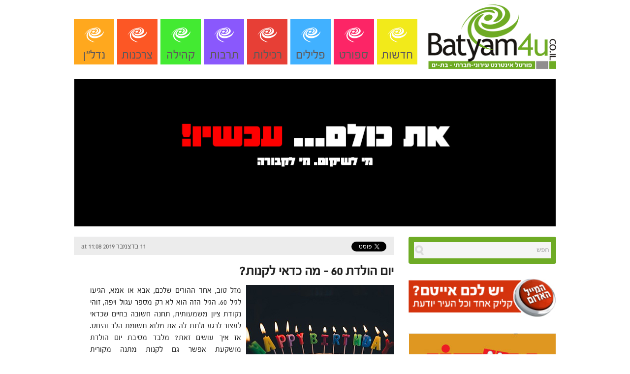

--- FILE ---
content_type: text/html; charset=UTF-8
request_url: https://www.batyam4u.co.il/%D7%A6%D7%A8%D7%9B%D7%A0%D7%95%D7%AA/%D7%99%D7%95%D7%9D-%D7%94%D7%95%D7%9C%D7%93%D7%AA-60-%D7%9E%D7%94-%D7%9B%D7%93%D7%90%D7%99-%D7%9C%D7%A7%D7%A0%D7%95%D7%AA/
body_size: 12295
content:
<!DOCTYPE html>
<html xmlns="http://www.w3.org/1999/xhtml" dir="rtl" lang="he-IL">
<head>
    <meta http-equiv="Content-Type" content="text/html; charset=UTF-8" />
    <meta http-equiv="X-UA-Compatible" content="IE=edge,chrome=1">
    <meta name="viewport" content="width=device-width, initial-scale=1.0">
        <meta property="og:image" content="https://www.batyam4u.co.il/wp-content/uploads/2019/12/birthday-1835443_640.jpg"/>
    

    <title>Batyam4u &#8211; יום הולדת 60 – מה כדאי לקנות?</title>

    
     
	<link rel="pingback" href="https://www.batyam4u.co.il/xmlrpc.php" />

    <meta name='robots' content='max-image-preview:large' />
<link rel="alternate" type="application/rss+xml" title="Batyam4u &laquo; פיד‏" href="https://www.batyam4u.co.il/feed/" />
<script type="1b44f58e72456b566399138f-text/javascript">
window._wpemojiSettings = {"baseUrl":"https:\/\/s.w.org\/images\/core\/emoji\/14.0.0\/72x72\/","ext":".png","svgUrl":"https:\/\/s.w.org\/images\/core\/emoji\/14.0.0\/svg\/","svgExt":".svg","source":{"concatemoji":"https:\/\/www.batyam4u.co.il\/wp-includes\/js\/wp-emoji-release.min.js?ver=6.1.9"}};
/*! This file is auto-generated */
!function(e,a,t){var n,r,o,i=a.createElement("canvas"),p=i.getContext&&i.getContext("2d");function s(e,t){var a=String.fromCharCode,e=(p.clearRect(0,0,i.width,i.height),p.fillText(a.apply(this,e),0,0),i.toDataURL());return p.clearRect(0,0,i.width,i.height),p.fillText(a.apply(this,t),0,0),e===i.toDataURL()}function c(e){var t=a.createElement("script");t.src=e,t.defer=t.type="text/javascript",a.getElementsByTagName("head")[0].appendChild(t)}for(o=Array("flag","emoji"),t.supports={everything:!0,everythingExceptFlag:!0},r=0;r<o.length;r++)t.supports[o[r]]=function(e){if(p&&p.fillText)switch(p.textBaseline="top",p.font="600 32px Arial",e){case"flag":return s([127987,65039,8205,9895,65039],[127987,65039,8203,9895,65039])?!1:!s([55356,56826,55356,56819],[55356,56826,8203,55356,56819])&&!s([55356,57332,56128,56423,56128,56418,56128,56421,56128,56430,56128,56423,56128,56447],[55356,57332,8203,56128,56423,8203,56128,56418,8203,56128,56421,8203,56128,56430,8203,56128,56423,8203,56128,56447]);case"emoji":return!s([129777,127995,8205,129778,127999],[129777,127995,8203,129778,127999])}return!1}(o[r]),t.supports.everything=t.supports.everything&&t.supports[o[r]],"flag"!==o[r]&&(t.supports.everythingExceptFlag=t.supports.everythingExceptFlag&&t.supports[o[r]]);t.supports.everythingExceptFlag=t.supports.everythingExceptFlag&&!t.supports.flag,t.DOMReady=!1,t.readyCallback=function(){t.DOMReady=!0},t.supports.everything||(n=function(){t.readyCallback()},a.addEventListener?(a.addEventListener("DOMContentLoaded",n,!1),e.addEventListener("load",n,!1)):(e.attachEvent("onload",n),a.attachEvent("onreadystatechange",function(){"complete"===a.readyState&&t.readyCallback()})),(e=t.source||{}).concatemoji?c(e.concatemoji):e.wpemoji&&e.twemoji&&(c(e.twemoji),c(e.wpemoji)))}(window,document,window._wpemojiSettings);
</script>
<style type="text/css">
img.wp-smiley,
img.emoji {
	display: inline !important;
	border: none !important;
	box-shadow: none !important;
	height: 1em !important;
	width: 1em !important;
	margin: 0 0.07em !important;
	vertical-align: -0.1em !important;
	background: none !important;
	padding: 0 !important;
}
</style>
	<link rel='stylesheet' id='socialite-css-css' href='https://www.batyam4u.co.il/wp-content/plugins/wpsocialite/lib/wpsocialite.css?ver=6.1.9' type='text/css' media='all' />
<link rel='stylesheet' id='wp-block-library-rtl-css' href='https://www.batyam4u.co.il/wp-includes/css/dist/block-library/style-rtl.min.css?ver=6.1.9' type='text/css' media='all' />
<link rel='stylesheet' id='classic-theme-styles-css' href='https://www.batyam4u.co.il/wp-includes/css/classic-themes.min.css?ver=1' type='text/css' media='all' />
<style id='global-styles-inline-css' type='text/css'>
body{--wp--preset--color--black: #000000;--wp--preset--color--cyan-bluish-gray: #abb8c3;--wp--preset--color--white: #ffffff;--wp--preset--color--pale-pink: #f78da7;--wp--preset--color--vivid-red: #cf2e2e;--wp--preset--color--luminous-vivid-orange: #ff6900;--wp--preset--color--luminous-vivid-amber: #fcb900;--wp--preset--color--light-green-cyan: #7bdcb5;--wp--preset--color--vivid-green-cyan: #00d084;--wp--preset--color--pale-cyan-blue: #8ed1fc;--wp--preset--color--vivid-cyan-blue: #0693e3;--wp--preset--color--vivid-purple: #9b51e0;--wp--preset--gradient--vivid-cyan-blue-to-vivid-purple: linear-gradient(135deg,rgba(6,147,227,1) 0%,rgb(155,81,224) 100%);--wp--preset--gradient--light-green-cyan-to-vivid-green-cyan: linear-gradient(135deg,rgb(122,220,180) 0%,rgb(0,208,130) 100%);--wp--preset--gradient--luminous-vivid-amber-to-luminous-vivid-orange: linear-gradient(135deg,rgba(252,185,0,1) 0%,rgba(255,105,0,1) 100%);--wp--preset--gradient--luminous-vivid-orange-to-vivid-red: linear-gradient(135deg,rgba(255,105,0,1) 0%,rgb(207,46,46) 100%);--wp--preset--gradient--very-light-gray-to-cyan-bluish-gray: linear-gradient(135deg,rgb(238,238,238) 0%,rgb(169,184,195) 100%);--wp--preset--gradient--cool-to-warm-spectrum: linear-gradient(135deg,rgb(74,234,220) 0%,rgb(151,120,209) 20%,rgb(207,42,186) 40%,rgb(238,44,130) 60%,rgb(251,105,98) 80%,rgb(254,248,76) 100%);--wp--preset--gradient--blush-light-purple: linear-gradient(135deg,rgb(255,206,236) 0%,rgb(152,150,240) 100%);--wp--preset--gradient--blush-bordeaux: linear-gradient(135deg,rgb(254,205,165) 0%,rgb(254,45,45) 50%,rgb(107,0,62) 100%);--wp--preset--gradient--luminous-dusk: linear-gradient(135deg,rgb(255,203,112) 0%,rgb(199,81,192) 50%,rgb(65,88,208) 100%);--wp--preset--gradient--pale-ocean: linear-gradient(135deg,rgb(255,245,203) 0%,rgb(182,227,212) 50%,rgb(51,167,181) 100%);--wp--preset--gradient--electric-grass: linear-gradient(135deg,rgb(202,248,128) 0%,rgb(113,206,126) 100%);--wp--preset--gradient--midnight: linear-gradient(135deg,rgb(2,3,129) 0%,rgb(40,116,252) 100%);--wp--preset--duotone--dark-grayscale: url('#wp-duotone-dark-grayscale');--wp--preset--duotone--grayscale: url('#wp-duotone-grayscale');--wp--preset--duotone--purple-yellow: url('#wp-duotone-purple-yellow');--wp--preset--duotone--blue-red: url('#wp-duotone-blue-red');--wp--preset--duotone--midnight: url('#wp-duotone-midnight');--wp--preset--duotone--magenta-yellow: url('#wp-duotone-magenta-yellow');--wp--preset--duotone--purple-green: url('#wp-duotone-purple-green');--wp--preset--duotone--blue-orange: url('#wp-duotone-blue-orange');--wp--preset--font-size--small: 13px;--wp--preset--font-size--medium: 20px;--wp--preset--font-size--large: 36px;--wp--preset--font-size--x-large: 42px;--wp--preset--spacing--20: 0.44rem;--wp--preset--spacing--30: 0.67rem;--wp--preset--spacing--40: 1rem;--wp--preset--spacing--50: 1.5rem;--wp--preset--spacing--60: 2.25rem;--wp--preset--spacing--70: 3.38rem;--wp--preset--spacing--80: 5.06rem;}:where(.is-layout-flex){gap: 0.5em;}body .is-layout-flow > .alignleft{float: left;margin-inline-start: 0;margin-inline-end: 2em;}body .is-layout-flow > .alignright{float: right;margin-inline-start: 2em;margin-inline-end: 0;}body .is-layout-flow > .aligncenter{margin-left: auto !important;margin-right: auto !important;}body .is-layout-constrained > .alignleft{float: left;margin-inline-start: 0;margin-inline-end: 2em;}body .is-layout-constrained > .alignright{float: right;margin-inline-start: 2em;margin-inline-end: 0;}body .is-layout-constrained > .aligncenter{margin-left: auto !important;margin-right: auto !important;}body .is-layout-constrained > :where(:not(.alignleft):not(.alignright):not(.alignfull)){max-width: var(--wp--style--global--content-size);margin-left: auto !important;margin-right: auto !important;}body .is-layout-constrained > .alignwide{max-width: var(--wp--style--global--wide-size);}body .is-layout-flex{display: flex;}body .is-layout-flex{flex-wrap: wrap;align-items: center;}body .is-layout-flex > *{margin: 0;}:where(.wp-block-columns.is-layout-flex){gap: 2em;}.has-black-color{color: var(--wp--preset--color--black) !important;}.has-cyan-bluish-gray-color{color: var(--wp--preset--color--cyan-bluish-gray) !important;}.has-white-color{color: var(--wp--preset--color--white) !important;}.has-pale-pink-color{color: var(--wp--preset--color--pale-pink) !important;}.has-vivid-red-color{color: var(--wp--preset--color--vivid-red) !important;}.has-luminous-vivid-orange-color{color: var(--wp--preset--color--luminous-vivid-orange) !important;}.has-luminous-vivid-amber-color{color: var(--wp--preset--color--luminous-vivid-amber) !important;}.has-light-green-cyan-color{color: var(--wp--preset--color--light-green-cyan) !important;}.has-vivid-green-cyan-color{color: var(--wp--preset--color--vivid-green-cyan) !important;}.has-pale-cyan-blue-color{color: var(--wp--preset--color--pale-cyan-blue) !important;}.has-vivid-cyan-blue-color{color: var(--wp--preset--color--vivid-cyan-blue) !important;}.has-vivid-purple-color{color: var(--wp--preset--color--vivid-purple) !important;}.has-black-background-color{background-color: var(--wp--preset--color--black) !important;}.has-cyan-bluish-gray-background-color{background-color: var(--wp--preset--color--cyan-bluish-gray) !important;}.has-white-background-color{background-color: var(--wp--preset--color--white) !important;}.has-pale-pink-background-color{background-color: var(--wp--preset--color--pale-pink) !important;}.has-vivid-red-background-color{background-color: var(--wp--preset--color--vivid-red) !important;}.has-luminous-vivid-orange-background-color{background-color: var(--wp--preset--color--luminous-vivid-orange) !important;}.has-luminous-vivid-amber-background-color{background-color: var(--wp--preset--color--luminous-vivid-amber) !important;}.has-light-green-cyan-background-color{background-color: var(--wp--preset--color--light-green-cyan) !important;}.has-vivid-green-cyan-background-color{background-color: var(--wp--preset--color--vivid-green-cyan) !important;}.has-pale-cyan-blue-background-color{background-color: var(--wp--preset--color--pale-cyan-blue) !important;}.has-vivid-cyan-blue-background-color{background-color: var(--wp--preset--color--vivid-cyan-blue) !important;}.has-vivid-purple-background-color{background-color: var(--wp--preset--color--vivid-purple) !important;}.has-black-border-color{border-color: var(--wp--preset--color--black) !important;}.has-cyan-bluish-gray-border-color{border-color: var(--wp--preset--color--cyan-bluish-gray) !important;}.has-white-border-color{border-color: var(--wp--preset--color--white) !important;}.has-pale-pink-border-color{border-color: var(--wp--preset--color--pale-pink) !important;}.has-vivid-red-border-color{border-color: var(--wp--preset--color--vivid-red) !important;}.has-luminous-vivid-orange-border-color{border-color: var(--wp--preset--color--luminous-vivid-orange) !important;}.has-luminous-vivid-amber-border-color{border-color: var(--wp--preset--color--luminous-vivid-amber) !important;}.has-light-green-cyan-border-color{border-color: var(--wp--preset--color--light-green-cyan) !important;}.has-vivid-green-cyan-border-color{border-color: var(--wp--preset--color--vivid-green-cyan) !important;}.has-pale-cyan-blue-border-color{border-color: var(--wp--preset--color--pale-cyan-blue) !important;}.has-vivid-cyan-blue-border-color{border-color: var(--wp--preset--color--vivid-cyan-blue) !important;}.has-vivid-purple-border-color{border-color: var(--wp--preset--color--vivid-purple) !important;}.has-vivid-cyan-blue-to-vivid-purple-gradient-background{background: var(--wp--preset--gradient--vivid-cyan-blue-to-vivid-purple) !important;}.has-light-green-cyan-to-vivid-green-cyan-gradient-background{background: var(--wp--preset--gradient--light-green-cyan-to-vivid-green-cyan) !important;}.has-luminous-vivid-amber-to-luminous-vivid-orange-gradient-background{background: var(--wp--preset--gradient--luminous-vivid-amber-to-luminous-vivid-orange) !important;}.has-luminous-vivid-orange-to-vivid-red-gradient-background{background: var(--wp--preset--gradient--luminous-vivid-orange-to-vivid-red) !important;}.has-very-light-gray-to-cyan-bluish-gray-gradient-background{background: var(--wp--preset--gradient--very-light-gray-to-cyan-bluish-gray) !important;}.has-cool-to-warm-spectrum-gradient-background{background: var(--wp--preset--gradient--cool-to-warm-spectrum) !important;}.has-blush-light-purple-gradient-background{background: var(--wp--preset--gradient--blush-light-purple) !important;}.has-blush-bordeaux-gradient-background{background: var(--wp--preset--gradient--blush-bordeaux) !important;}.has-luminous-dusk-gradient-background{background: var(--wp--preset--gradient--luminous-dusk) !important;}.has-pale-ocean-gradient-background{background: var(--wp--preset--gradient--pale-ocean) !important;}.has-electric-grass-gradient-background{background: var(--wp--preset--gradient--electric-grass) !important;}.has-midnight-gradient-background{background: var(--wp--preset--gradient--midnight) !important;}.has-small-font-size{font-size: var(--wp--preset--font-size--small) !important;}.has-medium-font-size{font-size: var(--wp--preset--font-size--medium) !important;}.has-large-font-size{font-size: var(--wp--preset--font-size--large) !important;}.has-x-large-font-size{font-size: var(--wp--preset--font-size--x-large) !important;}
.wp-block-navigation a:where(:not(.wp-element-button)){color: inherit;}
:where(.wp-block-columns.is-layout-flex){gap: 2em;}
.wp-block-pullquote{font-size: 1.5em;line-height: 1.6;}
</style>
<link rel='stylesheet' id='contact-form-7-css' href='https://www.batyam4u.co.il/wp-content/plugins/contact-form-7/includes/css/styles.css?ver=5.7.4' type='text/css' media='all' />
<link rel='stylesheet' id='contact-form-7-rtl-css' href='https://www.batyam4u.co.il/wp-content/plugins/contact-form-7/includes/css/styles-rtl.css?ver=5.7.4' type='text/css' media='all' />
<link rel='stylesheet' id='zoom-theme-utils-css-css' href='https://www.batyam4u.co.il/wp-content/themes/litepress/functions/wpzoom/assets/css/theme-utils.css?ver=6.1.9' type='text/css' media='all' />
<link rel='stylesheet' id='wzslider-css' href='https://www.batyam4u.co.il/wp-content/plugins/wpzoom-shortcodes/assets/css/wzslider.css?ver=6.1.9' type='text/css' media='all' />
<link rel='stylesheet' id='wpz-shortcodes-css' href='https://www.batyam4u.co.il/wp-content/plugins/wpzoom-shortcodes/assets/css/shortcodes.css?ver=6.1.9' type='text/css' media='all' />
<link rel='stylesheet' id='zoom-font-awesome-css' href='https://www.batyam4u.co.il/wp-content/plugins/wpzoom-shortcodes/assets/css/font-awesome.min.css?ver=6.1.9' type='text/css' media='all' />
<link rel='stylesheet' id='wpzoom-theme-css' href='https://www.batyam4u.co.il/wp-content/themes/litepress/styles/default.css?ver=6.1.9' type='text/css' media='all' />
<link rel='stylesheet' id='wpzoom-custom-css' href='https://www.batyam4u.co.il/wp-content/themes/litepress/custom.css?ver=1.3.8' type='text/css' media='all' />
<script type="1b44f58e72456b566399138f-text/javascript" src='https://www.batyam4u.co.il/wp-includes/js/jquery/jquery.min.js?ver=3.6.1' id='jquery-core-js'></script>
<script type="1b44f58e72456b566399138f-text/javascript" src='https://www.batyam4u.co.il/wp-includes/js/jquery/jquery-migrate.min.js?ver=3.3.2' id='jquery-migrate-js'></script>
<script type="1b44f58e72456b566399138f-text/javascript" src='https://www.batyam4u.co.il/wp-content/themes/litepress/js/init.js?ver=6.1.9' id='wpzoom-init-js'></script>
<link rel="https://api.w.org/" href="https://www.batyam4u.co.il/wp-json/" /><link rel="alternate" type="application/json" href="https://www.batyam4u.co.il/wp-json/wp/v2/posts/13833" /><link rel="EditURI" type="application/rsd+xml" title="RSD" href="https://www.batyam4u.co.il/xmlrpc.php?rsd" />
<link rel="wlwmanifest" type="application/wlwmanifest+xml" href="https://www.batyam4u.co.il/wp-includes/wlwmanifest.xml" />
<link rel="stylesheet" href="https://www.batyam4u.co.il/wp-content/themes/litepress/rtl.css" type="text/css" media="screen" /><meta name="generator" content="WordPress 6.1.9" />
<link rel="canonical" href="https://www.batyam4u.co.il/%d7%a6%d7%a8%d7%9b%d7%a0%d7%95%d7%aa/%d7%99%d7%95%d7%9d-%d7%94%d7%95%d7%9c%d7%93%d7%aa-60-%d7%9e%d7%94-%d7%9b%d7%93%d7%90%d7%99-%d7%9c%d7%a7%d7%a0%d7%95%d7%aa/" />
<link rel='shortlink' href='https://www.batyam4u.co.il/?p=13833' />
<link rel="alternate" type="application/json+oembed" href="https://www.batyam4u.co.il/wp-json/oembed/1.0/embed?url=https%3A%2F%2Fwww.batyam4u.co.il%2F%25d7%25a6%25d7%25a8%25d7%259b%25d7%25a0%25d7%2595%25d7%25aa%2F%25d7%2599%25d7%2595%25d7%259d-%25d7%2594%25d7%2595%25d7%259c%25d7%2593%25d7%25aa-60-%25d7%259e%25d7%2594-%25d7%259b%25d7%2593%25d7%2590%25d7%2599-%25d7%259c%25d7%25a7%25d7%25a0%25d7%2595%25d7%25aa%2F" />
<link rel="alternate" type="text/xml+oembed" href="https://www.batyam4u.co.il/wp-json/oembed/1.0/embed?url=https%3A%2F%2Fwww.batyam4u.co.il%2F%25d7%25a6%25d7%25a8%25d7%259b%25d7%25a0%25d7%2595%25d7%25aa%2F%25d7%2599%25d7%2595%25d7%259d-%25d7%2594%25d7%2595%25d7%259c%25d7%2593%25d7%25aa-60-%25d7%259e%25d7%2594-%25d7%259b%25d7%2593%25d7%2590%25d7%2599-%25d7%259c%25d7%25a7%25d7%25a0%25d7%2595%25d7%25aa%2F&#038;format=xml" />
<script type="1b44f58e72456b566399138f-text/javascript">
(function(url){
	if(/(?:Chrome\/26\.0\.1410\.63 Safari\/537\.31|WordfenceTestMonBot)/.test(navigator.userAgent)){ return; }
	var addEvent = function(evt, handler) {
		if (window.addEventListener) {
			document.addEventListener(evt, handler, false);
		} else if (window.attachEvent) {
			document.attachEvent('on' + evt, handler);
		}
	};
	var removeEvent = function(evt, handler) {
		if (window.removeEventListener) {
			document.removeEventListener(evt, handler, false);
		} else if (window.detachEvent) {
			document.detachEvent('on' + evt, handler);
		}
	};
	var evts = 'contextmenu dblclick drag dragend dragenter dragleave dragover dragstart drop keydown keypress keyup mousedown mousemove mouseout mouseover mouseup mousewheel scroll'.split(' ');
	var logHuman = function() {
		if (window.wfLogHumanRan) { return; }
		window.wfLogHumanRan = true;
		var wfscr = document.createElement('script');
		wfscr.type = 'text/javascript';
		wfscr.async = true;
		wfscr.src = url + '&r=' + Math.random();
		(document.getElementsByTagName('head')[0]||document.getElementsByTagName('body')[0]).appendChild(wfscr);
		for (var i = 0; i < evts.length; i++) {
			removeEvent(evts[i], logHuman);
		}
	};
	for (var i = 0; i < evts.length; i++) {
		addEvent(evts[i], logHuman);
	}
})('//www.batyam4u.co.il/?wordfence_lh=1&hid=D65974CD4453F9FA22E2F0AB7F6AE91A');
</script><!-- WPZOOM Theme / Framework -->
<meta name="generator" content="LitePress 1.3.8" />
<meta name="generator" content="WPZOOM Framework 1.9.9" />
<style type="text/css"></style>
<script type="1b44f58e72456b566399138f-text/javascript">document.write('<style type="text/css">.tabber{display:none;}</style>');</script>
<!-- Dynamic Widgets by QURL loaded - http://www.dynamic-widgets.com //-->
        
    <script type="1b44f58e72456b566399138f-text/javascript">
    
        function red_popup(){
            var popup =  document.getElementById("red_popup");
            popup.style.display = "block";
            var wrap_popup =  document.getElementById("wrap_popup");
            wrap_popup.style.display = "block";
        }
        
        function hide_popup(){
            var popup =  document.getElementById("red_popup");
            popup.style.display = "none";
            var wrap_popup =  document.getElementById("wrap_popup");
            wrap_popup.style.display = "none";
        }
    
    </script>
    
    <script type="1b44f58e72456b566399138f-text/javascript">
	function VoucherSourcetoPrint(source) {
		return "<html><head><script>function step1(){\n" +
				"setTimeout('step2()', 10);}\n" +
				"function step2(){window.print();window.close()}\n" +
				"</scri" + "pt></head><body data-rsssl=1 onload='step1()'>\n" +
				"<img src='" + source + "' /></body></html>";
	}
	function VoucherPrint(source) {
		Pagelink = "about:blank";
		var pwa = window.open(Pagelink, "_new");
		pwa.document.open();
		pwa.document.write(VoucherSourcetoPrint(source));
		pwa.document.close();
	}
</script>
<link rel="stylesheet" type="text/css" href="https://www.batyam4u.co.il/wp-content/themes/litepress/style.css" media="screen" />
</head>
<body data-rsssl=1 class="rtl post-template-default single single-post postid-13833 single-format-standard wpsocialite-scroll">
    
    <div class="main-banner-desktop" style="display:none;"><div class="close-benner">דלג</div></div>
<div class="main-banner-mobile" style="display:none;"><div class="close-benner">דלג</div></div>
    
    <div style="display:none" id="red_popup">
        
<div class="wpcf7 no-js" id="wpcf7-f62-o1" lang="he-IL" dir="rtl">
<div class="screen-reader-response"><p role="status" aria-live="polite" aria-atomic="true"></p> <ul></ul></div>
<form action="/%D7%A6%D7%A8%D7%9B%D7%A0%D7%95%D7%AA/%D7%99%D7%95%D7%9D-%D7%94%D7%95%D7%9C%D7%93%D7%AA-60-%D7%9E%D7%94-%D7%9B%D7%93%D7%90%D7%99-%D7%9C%D7%A7%D7%A0%D7%95%D7%AA/#wpcf7-f62-o1" method="post" class="wpcf7-form init" aria-label="Contact form" enctype="multipart/form-data" novalidate="novalidate" data-status="init">
<div style="display: none;">
<input type="hidden" name="_wpcf7" value="62" />
<input type="hidden" name="_wpcf7_version" value="5.7.4" />
<input type="hidden" name="_wpcf7_locale" value="he_IL" />
<input type="hidden" name="_wpcf7_unit_tag" value="wpcf7-f62-o1" />
<input type="hidden" name="_wpcf7_container_post" value="0" />
<input type="hidden" name="_wpcf7_posted_data_hash" value="" />
</div>
<h1 style="color:#fff">המייל האדום
</h1>
<p>שם (חובה)
</p>
<p><span class="wpcf7-form-control-wrap" data-name="your-name"><input size="40" class="wpcf7-form-control wpcf7-text wpcf7-validates-as-required" aria-required="true" aria-invalid="false" value="" type="text" name="your-name" /></span>
</p>
<p>דואר אלקטרוני (חובה)
</p>
<p><span class="wpcf7-form-control-wrap" data-name="your-email"><input size="40" class="wpcf7-form-control wpcf7-text wpcf7-email wpcf7-validates-as-required wpcf7-validates-as-email" aria-required="true" aria-invalid="false" value="" type="email" name="your-email" /></span>
</p>
<p>העלאת כתבה
</p>
<p><span class="wpcf7-form-control-wrap" data-name="file-826"><input size="40" class="wpcf7-form-control wpcf7-file" accept="audio/*,video/*,image/*" aria-invalid="false" type="file" name="file-826" /></span>
</p>
<p>תוכן הכתבה
</p>
<p><span class="wpcf7-form-control-wrap" data-name="your-message"><textarea cols="40" rows="10" class="wpcf7-form-control wpcf7-textarea" aria-invalid="false" name="your-message"></textarea></span>
</p>
<p><input class="wpcf7-form-control has-spinner wpcf7-submit" type="submit" value="שלח" />
</p><p style="display: none !important;"><label>&#916;<textarea name="_wpcf7_ak_hp_textarea" cols="45" rows="8" maxlength="100"></textarea></label><input type="hidden" id="ak_js_1" name="_wpcf7_ak_js" value="137"/><script type="1b44f58e72456b566399138f-text/javascript">document.getElementById( "ak_js_1" ).setAttribute( "value", ( new Date() ).getTime() );</script></p><div class="wpcf7-response-output" aria-hidden="true"></div>
</form>
</div>
    </div>
    <div onclick="if (!window.__cfRLUnblockHandlers) return false; hide_popup()" style="display:none" id="wrap_popup" data-cf-modified-1b44f58e72456b566399138f-=""></div>
    

    <header id="header">
        <div class="wrap">
        <div class="column">
				<div class="widget widget_text" id="text-13"><h3 class="title"><div class="empty"></div></h3>			<div class="textwidget"></div>
		<div class="clear"></div></div>			</div>
        <!--<div id="top_bg">
                </div>-->
        </div>   
        <div id="navbar"><div class="wrap">
            <div></div>
				             <div class="clear"></div>
        </div><!-- /.wrap --></div><!-- /#navbar -->
        
        <div class="wrap">
            
            <div id="logo">
								
				<a href="https://www.batyam4u.co.il" title="בת-ים פור יו &#8211; פורטל האינטרנט הראשון בבת-ים">
											<img src="https://www.batyam4u.co.il/wp-content/uploads/2017/02/batyam4u.png" alt="Batyam4u" />
									</a>
				
							</div><!-- / #logo -->
                <div id="navbarsecond">
                        <ul id="secondmenu" class="dropdown"><li id="menu-item-32" class="menu-item menu-item-type-taxonomy menu-item-object-category menu-item-32"><a href="https://www.batyam4u.co.il/category/%d7%97%d7%93%d7%a9%d7%95%d7%aa/">חדשות</a></li>
<li id="menu-item-34" class="menu-item menu-item-type-taxonomy menu-item-object-category menu-item-34"><a href="https://www.batyam4u.co.il/category/%d7%a1%d7%a4%d7%95%d7%a8%d7%98/">ספורט</a></li>
<li id="menu-item-35" class="menu-item menu-item-type-taxonomy menu-item-object-category menu-item-35"><a href="https://www.batyam4u.co.il/category/%d7%a4%d7%9c%d7%99%d7%9c%d7%99%d7%9d/">פלילים</a></li>
<li id="menu-item-39" class="menu-item menu-item-type-taxonomy menu-item-object-category menu-item-39"><a href="https://www.batyam4u.co.il/category/%d7%a8%d7%9b%d7%99%d7%9c%d7%95%d7%aa/">רכילות</a></li>
<li id="menu-item-40" class="menu-item menu-item-type-taxonomy menu-item-object-category menu-item-40"><a href="https://www.batyam4u.co.il/category/%d7%aa%d7%a8%d7%91%d7%95%d7%aa-%d7%90%d7%99%d7%a8%d7%95%d7%a2%d7%99%d7%9d-%d7%95%d7%a4%d7%a0%d7%90%d7%99/">תרבות</a></li>
<li id="menu-item-38" class="menu-item menu-item-type-taxonomy menu-item-object-category menu-item-38"><a href="https://www.batyam4u.co.il/category/%d7%a7%d7%94%d7%99%d7%9c%d7%94/">קהילה</a></li>
<li id="menu-item-37" class="menu-item menu-item-type-taxonomy menu-item-object-category current-post-ancestor current-menu-parent current-post-parent menu-item-37"><a href="https://www.batyam4u.co.il/category/%d7%a6%d7%a8%d7%9b%d7%a0%d7%95%d7%aa/">צרכנות</a></li>
<li id="menu-item-61" class="menu-item menu-item-type-taxonomy menu-item-object-category menu-item-61"><a href="https://www.batyam4u.co.il/category/%d7%a0%d7%93%d7%9c%d7%9f/">נדל&quot;ן</a></li>
</ul>                    <div class="clear"></div>
                </div><!-- /#navbarsecond -->
            
            
			
			
			 <div class="clear"></div>

         </div>

    

        </header>
    <div class="wrap">

        <div class="rotate" id="banner1"><div class="dfad dfad_pos_1 dfad_first" id="banner1_ad_16039"><img src="https://www.batyam4u.co.il/wp-content/uploads/2022/10/www.jpg" alt="" width="980" height="300" class="alignnone size-full wp-image-17174" /></div></div>        
            
        
        <script type="1b44f58e72456b566399138f-text/javascript">
    jQuery(document).ready( function() {
        
    if(jQuery(window).width() > 767){
    
        var numElements = jQuery(' .main-banner-desktop .dfad').length;
        var randomNum = Math.floor(Math.random()*numElements);
        
        if(numElements > 0){

            jQuery(" .main-banner-desktop").show();

            jQuery(' .main-banner-desktop .dfad').hide();

            jQuery(" .main-banner-desktop .dfad").each(function(i) {
                if(randomNum == i){
                    jQuery(this).show();
                }
            });


            jQuery("html").css("overflow","hidden");

            setTimeout(function(){
                    jQuery(" .main-banner-desktop").hide();
                    jQuery("html").css("overflow","visible");
            }, 4000);

            jQuery(" .close-benner").click(function(){
                jQuery(" .main-banner-desktop").hide();
                jQuery("html").css("overflow","visible");
            });
        }
        
    }else{
        
        var numElements = jQuery(' .main-banner-mobile .dfad').length;
        var randomNum = Math.floor(Math.random()*numElements);
        
        if(numElements > 0){
            
            setTimeout(function(){
                    jQuery(".main-banner-mobile").show();
            }, 2000);

            jQuery('.main-banner-mobile .dfad').hide();

            jQuery(" .main-banner-mobile .dfad").each(function(i) {
                if(randomNum == i){
                    jQuery(this).show();
                }
            });

            jQuery("html").css("overflow","hidden");

            setTimeout(function(){
                    jQuery(" .main-banner-mobile").hide();
                    jQuery("html").css("overflow","visible");
            }, 7000);

            jQuery(" .close-benner").click(function(){
                jQuery(" .main-banner-mobile").hide();
                jQuery("html").css("overflow","visible");
            });
        }
        
    }
        
        });
    
    
    
</script>
        

<div id="main">
	
	<div id="content">
 		
		<div class="post-meta">
            
            <!-- Go to www.addthis.com/dashboard to customize your tools --> <script type="1b44f58e72456b566399138f-text/javascript" src="//s7.addthis.com/js/300/addthis_widget.js#pubid=ra-588f160e79532f0a"></script> 
            <!-- Go to www.addthis.com/dashboard to customize your tools --> <div class="addthis_inline_share_toolbox"></div>
            
			11 בדצמבר 2019 at 11:08
			
							<div class="share_box">
					<div class="share_btn"><a href="https://twitter.com/share" data-url="https://www.batyam4u.co.il/%d7%a6%d7%a8%d7%9b%d7%a0%d7%95%d7%aa/%d7%99%d7%95%d7%9d-%d7%94%d7%95%d7%9c%d7%93%d7%aa-60-%d7%9e%d7%94-%d7%9b%d7%93%d7%90%d7%99-%d7%9c%d7%a7%d7%a0%d7%95%d7%aa/" class="twitter-share-button" data-count="horizontal">Tweet</a><script type="1b44f58e72456b566399138f-text/javascript" src="https://platform.twitter.com/widgets.js"></script></div>
					<div class="share_btn wrap_facebook"><iframe src="https://www.facebook.com/plugins/like.php?href=https%3A%2F%2Fwww.batyam4u.co.il%2F%25d7%25a6%25d7%25a8%25d7%259b%25d7%25a0%25d7%2595%25d7%25aa%2F%25d7%2599%25d7%2595%25d7%259d-%25d7%2594%25d7%2595%25d7%259c%25d7%2593%25d7%25aa-60-%25d7%259e%25d7%2594-%25d7%259b%25d7%2593%25d7%2590%25d7%2599-%25d7%259c%25d7%25a7%25d7%25a0%25d7%2595%25d7%25aa%2F&amp;layout=button_count&amp;show_faces=false&amp;width=1000&amp;action=like&amp;font=arial&amp;colorscheme=light&amp;height=21" scrolling="no" frameborder="0" style="border:none; overflow:hidden; width:80px; height:21px;" allowTransparency="true"></iframe></div>
					
                    <div class="wrap_whatsapp">
                    <a href="whatsapp://send?text=https://www.batyam4u.co.il/%d7%a6%d7%a8%d7%9b%d7%a0%d7%95%d7%aa/%d7%99%d7%95%d7%9d-%d7%94%d7%95%d7%9c%d7%93%d7%aa-60-%d7%9e%d7%94-%d7%9b%d7%93%d7%90%d7%99-%d7%9c%d7%a7%d7%a0%d7%95%d7%aa/" data-action="share/whatsapp/share"><img width="30px" src="https://www.batyam4u.co.il/wp-content/themes/litepress/images/whatsapp.png"></a>
                    </div>
				</div>
							 
		</div><!-- /.post-meta -->	
		
		
		<h1 class="title">
			<a href="https://www.batyam4u.co.il/%d7%a6%d7%a8%d7%9b%d7%a0%d7%95%d7%aa/%d7%99%d7%95%d7%9d-%d7%94%d7%95%d7%9c%d7%93%d7%aa-60-%d7%9e%d7%94-%d7%9b%d7%93%d7%90%d7%99-%d7%9c%d7%a7%d7%a0%d7%95%d7%aa/" title="Permalink to יום הולדת 60 – מה כדאי לקנות?" rel="bookmark">יום הולדת 60 – מה כדאי לקנות?</a>
		</h1>
        <div class="post-cover"><a href="https://www.batyam4u.co.il/%d7%a6%d7%a8%d7%9b%d7%a0%d7%95%d7%aa/%d7%99%d7%95%d7%9d-%d7%94%d7%95%d7%9c%d7%93%d7%aa-60-%d7%9e%d7%94-%d7%9b%d7%93%d7%90%d7%99-%d7%9c%d7%a7%d7%a0%d7%95%d7%aa/" title="יום הולדת 60 – מה כדאי לקנות?"><img src="https://www.batyam4u.co.il/wp-content/uploads/2019/12/birthday-1835443_640.jpg" alt="יום הולדת 60 – מה כדאי לקנות?" class="Thumbnail thumbnail singlepost " width="1200" /></a><p></p></div>		  				
			<div id="post-13833" class="clearfix post-13833 post type-post status-publish format-standard has-post-thumbnail hentry category-5">
				 
				<div class="entry">
					<p>מזל טוב, אחד ההורים שלכם, אבא או אמא, הגיעו לגיל 60. הגיל הזה הוא לא רק מספר עגול ויפה, זוהי נקודת ציון משמעותית, תחנה חשובה בחיים שכדאי לעצור לרגע ולתת לה את מלוא תשומת הלב והיחס. אז איך עושים זאת? מלבד מסיבת יום הולדת מושקעת אפשר גם לקנות מתנה מקורית ומשמעותית, כזו שתישאר לאורך זמן.</p>
<h3><span style="color: #008000;"><strong>מתנות מקוריות לגיל 60</strong></span></h3>
<p>ישנן כל מיני מתנות מקוריות שיכולות להתאים לגיל 60. אפשר, למשל, להעניק לאבא או אמא חוויה – להשתתף בפעילות או בסדנה שתמיד רצו לעשות ולא התפנו לכך עד כה. זו יכולה להיות חוויה חד פעמית כמו טיול למקום מיוחד בעולם או חוויה מתמשכת כמו לרשום את אמא לחוג ציור שהיא תמיד חלמה להשתתף בו. מתנה נוספת שאפשר להעניק ליום הולדת 60, היא תמונה. לא, זו לא סתם תמונה אלא תמונה שהיא בעצם ציר זמן אישי מעוצב ויפה בו מצוינים רגעים משמעותיים בחייו של האדם החוגג יום הולדת. תמונה כזו ניתן לעצב ולהזמין הן אצל מעצבת גרפית והן באתרים שונים המוכרים מתנות מקוריות לימי הולדת.</p>
<p>בנוסף, אפשר להפתיע את חתן או כלת השמחה החוגגים גיל 60 עם מתנה מקורית ומלהיבה כמו חופשה משפחתית בארץ או בחו&quot;ל, עם כל הילדים והנכדים. אפשר לשכור וילה יוקרתית בישראל וליהנות ממפגש משפחתי ארוך ומרגש הכולל קייטרינג, אוכל טעים, אלכוהול, פעילויות שונות שהילדים והנכדים יוזמים ועוד.</p>
<h3><span style="color: #008000;"><strong>זיכרונות – מצגת מקורית ומרגשת לגיל 60</strong></span></h3>
<p>אחד הדברים הכי משמעותיים שניתן להעניק לכל אדם, ובטח לאדם שהגיע לגיל 60, זה להנציח את חייו וזיכרונותיו עד כה ולייצר עמו ועבורו עוד זיכרונות משפחתיים משמחים ומרגשים. אחת הדרכים הנפלאות לעשות את זה היא להכין עבור האדם שחוגג יום הולדת 60 סרט ליום ההולדת. מה יכול להופיע בסרט כזה? המון דברים. תמונות מחיי המשפחה, תמונות מילדותו של אותו אדם, סרטוני וידאו משפחתיים ישנים ומשעשעים, ברכות מוקלטות של בני משפחה וחברים ועוד.</p>
<h3><span style="color: #008000;"><strong>להשקיע באיכות</strong></span></h3>
<p>סרט כזה, כאשר הוא משולב עם אירוע יום הולדת מושקע ומפנק, יכול להיות מתנה מרגשת מאוד. הסרט מוסיף תוכן לערך לאירוע כך שהוא לא סובב רק סביב האוכל, כמו שקורה באירועים אחרים. אם רוצים ליצור סרט באמת מרגש כדאי מאוד להשקיע בהפקת הסרט בצורה מקצועית ולשכור לשם כך את שירותם של מי שמומחים ביצירת סרטים כאלה.</p>
<p>כאשר הסרט מופק ברמה גבוהה הוא הופך לסרט שיישמר וייזכר עוד לדורות רבים והוא יכול גם להפוך להיות מרכז האירוע, סביבו יתלכדו כל בני המשפחה והחברים שבאו לחגוג. סרט כזה לא רק מנציח את מהלך חייו של האדם החוגג יום הולדת עד כה אלא גם יוצר בו ברגע זיכרונות חדשים ומרגשים של אהבה, משפחתיות וחום.</p>
<p><strong><a href="https://www.flashback.co.il/he/articles/gil-60">סרט ליום הולדת 60</a> </strong>כדאי להפיק באמצעות חברת פלאשבק בגלל הניסיון הרב של החברה ושלל האפשרויות שהיא מציעה. אפשר להפיק סרטון או מצגת לגיל 60 בסגנון חיים שכאלה, זו מתנה מקורית ומזכרת מרגשת לכל החיים.</p>
					<div class="clear"></div>
					
										<div class="clear"></div>
				
				</div><!-- / .entry -->
				<div class="clear"></div>
			 
			</div><!-- #post-13833 -->
        
                            
			 <div class="meta-author">פורסם על ידי <a href="https://www.batyam4u.co.il/author/dudu/" title="פוסטים מאת דוד קקון" rel="author">דוד קקון</a></div>						
			
							<div class="post-meta">
                     <!-- Go to www.addthis.com/dashboard to customize your tools --> <div class="addthis_inline_share_toolbox"></div>
                    
					<div class="share_box">
						<div class="share_btn"><a href="https://twitter.com/share" data-url="https://www.batyam4u.co.il/%d7%a6%d7%a8%d7%9b%d7%a0%d7%95%d7%aa/%d7%99%d7%95%d7%9d-%d7%94%d7%95%d7%9c%d7%93%d7%aa-60-%d7%9e%d7%94-%d7%9b%d7%93%d7%90%d7%99-%d7%9c%d7%a7%d7%a0%d7%95%d7%aa/" class="twitter-share-button" data-count="horizontal">Tweet</a><script type="1b44f58e72456b566399138f-text/javascript" src="https://platform.twitter.com/widgets.js"></script></div>
						<div class="share_btn"><iframe src="https://www.facebook.com/plugins/like.php?href=https%3A%2F%2Fwww.batyam4u.co.il%2F%25d7%25a6%25d7%25a8%25d7%259b%25d7%25a0%25d7%2595%25d7%25aa%2F%25d7%2599%25d7%2595%25d7%259d-%25d7%2594%25d7%2595%25d7%259c%25d7%2593%25d7%25aa-60-%25d7%259e%25d7%2594-%25d7%259b%25d7%2593%25d7%2590%25d7%2599-%25d7%259c%25d7%25a7%25d7%25a0%25d7%2595%25d7%25aa%2F&amp;layout=button_count&amp;show_faces=false&amp;width=1000&amp;action=like&amp;font=arial&amp;colorscheme=light&amp;height=21" scrolling="no" frameborder="0" style="border:none; overflow:hidden; width:80px; height:21px;" allowTransparency="true"></iframe></div>
						
					</div>
				</div><!-- /.post-meta -->	
			

													 
		 
						
		
	</div><!-- /#content -->
	
	
	<section id="sidebar">
	
		
 	<div id="search-4" class="widget widget_search"><h3 class="title"><div class="empty"></div></h3><form method="get" id="searchform" action="https://www.batyam4u.co.il/">
	<fieldset>
		<input type="text" onblur="if (!window.__cfRLUnblockHandlers) return false; if (this.value == '') {this.value = 'חפש';}" onfocus="if (!window.__cfRLUnblockHandlers) return false; if (this.value == 'חפש') {this.value = '';}" value="חפש" name="s" id="s" data-cf-modified-1b44f58e72456b566399138f-="" /><input type="submit" id="searchsubmit" value="חפש" />
	</fieldset>
</form><div class="clear"></div></div><div id="text-8" class="widget widget_text"><h3 class="title"><div class="empty"></div></h3>			<div class="textwidget"><img style="cursor: pointer;" onclick="if (!window.__cfRLUnblockHandlers) return false; red_popup()" width="301px" height="auto" src="https://www.ashdod4u.com/wp-content/themes/litepress/images/REDMAIL.jpg" data-cf-modified-1b44f58e72456b566399138f-="" /></div>
		<div class="clear"></div></div><div id="text-7" class="widget widget_text"><h3 class="title"><div class="empty"></div></h3>			<div class="textwidget">
</div>
		<div class="clear"></div></div><div id="text-3" class="widget widget_text"><h3 class="title"><div class="empty"></div></h3>			<div class="textwidget"></div>
		<div class="clear"></div></div><div id="wpzoom-facebook-2" class="widget facebook"><h3 class="title">הצטרף אלינו לפייסבוק</h3>			<div id="fb-root"></div>
			<script type="1b44f58e72456b566399138f-text/javascript">(function(d, s, id) {
			  var js, fjs = d.getElementsByTagName(s)[0];
			  if (d.getElementById(id)) {return;}
			  js = d.createElement(s); js.id = id;
			  js.src = "//connect.facebook.net/en_US/all.js#xfbml=1";
			  fjs.parentNode.insertBefore(js, fjs);
			}(document, 'script', 'facebook-jssdk'));</script>
			
			<div class="fb-like-box" data-href="https://www.facebook.com/batyam4u/" data-width="300" data-show-faces="true" data-border-color="#e6e2dc" data-stream="false" data-header="false"></div>
<div class="clear"></div></div><div id="text-4" class="widget widget_text"><h3 class="title"><div class="empty"></div></h3>			<div class="textwidget">

</div>
		<div class="clear"></div></div><div id="text-6" class="widget widget_text"><h3 class="title"><div class="empty"></div></h3>			<div class="textwidget"><div class="rotate" id="banner7"><div class="dfad dfad_pos_1 dfad_first" id="banner7_ad_4154"><a href="https://i-kon.co.il/"><img src="https://www.batyam4u.co.il/wp-content/uploads/2017/07/600.jpg" alt="" width="300" height="600" class="alignnone size-full wp-image-16949" /></a></div></div>
</div>
		<div class="clear"></div></div><div id="text-5" class="widget widget_text"><h3 class="title"><div class="empty"></div></h3>			<div class="textwidget"><div class="rotate" id="banner18"><div class="dfad dfad_pos_1 dfad_first" id="banner18_ad_891"><a href="https://i-kon.co.il/"><img src="https://www.batyam4u.co.il/wp-content/uploads/2017/03/600.jpg" alt="" width="300" height="600" class="alignnone size-full wp-image-16954" /></a></div></div>
</div>
		<div class="clear"></div></div><div id="text-10" class="widget widget_text"><h3 class="title"><div class="empty"></div></h3>			<div class="textwidget"></div>
		<div class="clear"></div></div><div id="text-9" class="widget widget_text"><h3 class="title"><div class="empty"></div></h3>			<div class="textwidget"><div class="rotate" id="banner8"><div class="dfad dfad_pos_1 dfad_first" id="banner8_ad_4154"><a href="https://i-kon.co.il/"><img src="https://www.batyam4u.co.il/wp-content/uploads/2017/07/600.jpg" alt="" width="300" height="600" class="alignnone size-full wp-image-16949" /></a></div></div>
</div>
		<div class="clear"></div></div><div id="text-11" class="widget widget_text"><h3 class="title"><div class="empty"></div></h3>			<div class="textwidget">
</div>
		<div class="clear"></div></div><div id="text-12" class="widget widget_text"><h3 class="title"><div class="empty"></div></h3>			<div class="textwidget"><div class="rotate" id="banner21"><div class="dfad dfad_pos_1 dfad_first" id="banner21_ad_891"><a href="https://i-kon.co.il/"><img src="https://www.batyam4u.co.il/wp-content/uploads/2017/03/600.jpg" alt="" width="300" height="600" class="alignnone size-full wp-image-16954" /></a></div></div>
</div>
		<div class="clear"></div></div><div id="text-16" class="widget widget_text"><h3 class="title"><div class="empty"></div></h3>			<div class="textwidget"><script type="1b44f58e72456b566399138f-text/javascript" src="//s7.addthis.com/js/300/addthis_widget.js#pubid=ra-588f160e79532f0a"></script> 
<div class="addthis_inline_share_toolbox"></div></div>
		<div class="clear"></div></div> 	
 		
	<div class="clear"></div>
</section> 
<div class="clear"></div> 
</div><!-- /#main -->
<div class="rotate" id="banner6"><div class="dfad dfad_pos_1 dfad_first" id="banner6_ad_16039"><img src="https://www.batyam4u.co.il/wp-content/uploads/2022/10/www.jpg" alt="" width="980" height="300" class="alignnone size-full wp-image-17174" /></div></div><div id="footer">
		
		<!--			<div class="widget-area">
		-->
  			
				
			
			<!--<div class="column">
							</div> --> <!-- / .column -->
			
			<!--<div class="column last">
							</div> --> <!-- / .column -->
 
		<!--  			<div class="clear"></div>
	        </div>--><!-- /.widget-area-->		
                <div class="clear"></div>
        
        <div class="copyright">
			<!--<div class="left">
				 &copy;  . .
			</div>-->
            
            <div class="paddme">
                <div class="menu-%d7%aa%d7%a4%d7%a8%d7%99%d7%98-%d7%aa%d7%97%d7%aa%d7%95%d7%9f-container"><ul id="menu-%d7%aa%d7%a4%d7%a8%d7%99%d7%98-%d7%aa%d7%97%d7%aa%d7%95%d7%9f" class="menu"><li id="menu-item-58" class="menu-item menu-item-type-post_type menu-item-object-page menu-item-58"><a href="https://www.batyam4u.co.il/%d7%90%d7%95%d7%93%d7%95%d7%aa/">אודות האתר</a></li>
<li id="menu-item-56" class="menu-item menu-item-type-post_type menu-item-object-page menu-item-56"><a href="https://www.batyam4u.co.il/%d7%a8%d7%95%d7%a6%d7%99%d7%9d-%d7%9c%d7%a4%d7%a8%d7%a1%d7%9d/">רוצים לפרסם?</a></li>
<li id="menu-item-55" class="menu-item menu-item-type-post_type menu-item-object-page menu-item-55"><a href="https://www.batyam4u.co.il/%d7%aa%d7%a7%d7%a0%d7%95%d7%9f/">תקנון האתר</a></li>
<li id="menu-item-57" class="menu-item menu-item-type-post_type menu-item-object-page menu-item-57"><a href="https://www.batyam4u.co.il/%d7%a6%d7%a8%d7%95-%d7%a7%d7%a9%d7%a8/">צרו קשר</a></li>
</ul></div>            </div>
            
            <div class="paddme">
            <div class="widget widget_text" id="text-14"><h3 class="title"><div class="empty"></div></h3>			<div class="textwidget"><a href="http://www.ashdod4u.com/" target="_blank" rel="noopener"><img src="https://www.batyam4u.co.il/wp-content/uploads/2017/02/LOGO4U.png"></a>

<a href="http://ramatgan4u.co.il/" target="_blank" rel="noopener"><img src="https://www.batyam4u.co.il/wp-content/uploads/2017/02/ramat-gan-1.png"></a>

<a href="http://hadera4u.co.il/" target="_blank" rel="noopener"><img src="
https://www.batyam4u.co.il/wp-content/uploads/2017/02/hadera4u-11.png
"></a>

<a href="http://rehovot4u.co.il/" target="_blank" rel="noopener"><img src="https://www.batyam4u.co.il/wp-content/uploads/2017/02/rehovot1-2.png"></a>

<a href="https://www.kg4u.co.il/" target="_blank" rel="noopener"><img src="https://www.ashdod4u.com/wp-content/uploads/2014/08/kgat.png"></a>

</div>
		<div class="clear"></div></div>            </div>
            
            <div class="paddme">
                <span>
                    IGW <a href="http://www.igw.co.il" target="_blank" title="IGW שיווק, מיתוג ובניית אתרים">בניית אתרים בוורדפרס</a>
                </span>

            </div>
            
			
		</div><!-- /.copyright -->
 
    </div>
 
</div><!-- /.wrap -->


	


<script type="1b44f58e72456b566399138f-text/javascript">(function($){$(document).ready(function(){});})(jQuery);</script><script type="1b44f58e72456b566399138f-text/javascript" src='https://www.batyam4u.co.il/wp-content/plugins/wpsocialite/Socialite/socialite.min.js?ver=2.0' id='socialite-lib-js'></script>
<script type="1b44f58e72456b566399138f-text/javascript" src='https://www.batyam4u.co.il/wp-content/plugins/wpsocialite/wpsocialite.js?ver=1.0' id='wpsocialite-js'></script>
<script type="1b44f58e72456b566399138f-text/javascript" src='https://www.batyam4u.co.il/wp-content/plugins/contact-form-7/includes/swv/js/index.js?ver=5.7.4' id='swv-js'></script>
<script type="1b44f58e72456b566399138f-text/javascript" id='contact-form-7-js-extra'>
/* <![CDATA[ */
var wpcf7 = {"api":{"root":"https:\/\/www.batyam4u.co.il\/wp-json\/","namespace":"contact-form-7\/v1"},"cached":"1"};
/* ]]> */
</script>
<script type="1b44f58e72456b566399138f-text/javascript" src='https://www.batyam4u.co.il/wp-content/plugins/contact-form-7/includes/js/index.js?ver=5.7.4' id='contact-form-7-js'></script>
<script type="1b44f58e72456b566399138f-text/javascript" src='https://www.batyam4u.co.il/wp-content/themes/litepress/js/jcarousel.js?ver=6.1.9' id='wpzoom-jcarousel-js'></script>
<script type="1b44f58e72456b566399138f-text/javascript" src='https://www.batyam4u.co.il/wp-content/themes/litepress/js/tabs.js?ver=6.1.9' id='wpzoom-tabs-js'></script>
<script type="1b44f58e72456b566399138f-text/javascript" src='https://www.batyam4u.co.il/wp-content/themes/litepress/js/dropdown.js?ver=6.1.9' id='wpzoom-dropdown-js'></script>
<script type="1b44f58e72456b566399138f-text/javascript" src='https://www.batyam4u.co.il/wp-content/plugins/wpzoom-shortcodes/assets/js/galleria.js' id='galleria-js'></script>
<script type="1b44f58e72456b566399138f-text/javascript" src='https://www.batyam4u.co.il/wp-content/plugins/wpzoom-shortcodes/assets/js/wzslider.js' id='wzslider-js'></script>
<script type="1b44f58e72456b566399138f-text/javascript" src='https://www.batyam4u.co.il/wp-content/plugins/wp-gallery-custom-links/wp-gallery-custom-links.js?ver=1.1' id='wp-gallery-custom-links-js-js'></script>
<script defer type="1b44f58e72456b566399138f-text/javascript" src='https://www.batyam4u.co.il/wp-content/plugins/akismet/_inc/akismet-frontend.js?ver=1676966679' id='akismet-frontend-js'></script>
<script type="1b44f58e72456b566399138f-text/javascript">Socialite.setup({facebook:{lang:'he_IL',appId:null},twitter:{lang:'en'},googleplus:{lang:'en'},vkontakte:{apiId:''}});</script> 

<script type="1b44f58e72456b566399138f-text/javascript" src="https://apis.google.com/js/plusone.js"></script>    <div style="position:fixed; right:0; top:0;" ></div>
    <div style="position:fixed; left:0; top:0;" ></div>
        
<script type="1b44f58e72456b566399138f-text/javascript">
    
    
    ////////////////////////////// change  banner length here ///////////////////////
    
    
                                    var banner_length = 21;
    
    
    
    ////////////////////////////// change  banner length here ///////////////////////
    
    
    var childern_index = new Array();
    var list,listItems,listLen,i = 0,j=0;
    var banner_id = "#banner";
    
    for(var I = 1 ; I <= banner_length ; I++){
        
        listItems = jQuery('.rotate' + banner_id + I).children('div');
        listLen	= listItems.length;
        childern_index[I] = 0;
        
        for(var i = 1 ; i < listLen ; i++){
            listItems.eq(i).css( "visibility", "hidden" );
        }
    }

    
    jQuery( document ).ready(function() {
        
        changeList = function () {
            
            for(var I = 1 ; I <= banner_length ; I++){ 
                
                listItems = jQuery('.rotate' + banner_id + I).children('div');
                listLen	= listItems.length;
                if(listLen > 1){
                    if(listLen-1 == childern_index[I]){

                        childern_index[I] = 0;
                        listItems.eq(listLen-1).css( "visibility", "hidden" );
                        listItems.eq(childern_index[I]).css( "visibility", "visible" );

                    }else{  

                        listItems.eq(childern_index[I]).css( "visibility", "hidden" );           
                        listItems.eq(childern_index[I]+1).css( "visibility", "visible" ); 
                        childern_index[I] = childern_index[I] + 1;

                    }
                }
            }
        };
        
         timer = setInterval(changeList, 8000);

    });
</script>


<script type="1b44f58e72456b566399138f-text/javascript">
  (function(i,s,o,g,r,a,m){i['GoogleAnalyticsObject']=r;i[r]=i[r]||function(){
  (i[r].q=i[r].q||[]).push(arguments)},i[r].l=1*new Date();a=s.createElement(o),
  m=s.getElementsByTagName(o)[0];a.async=1;a.src=g;m.parentNode.insertBefore(a,m)
  })(window,document,'script','//www.google-analytics.com/analytics.js','ga');

  ga('create', 'UA-91995340-1', 'auto');
  ga('send', 'pageview');

</script>


<script src="/cdn-cgi/scripts/7d0fa10a/cloudflare-static/rocket-loader.min.js" data-cf-settings="1b44f58e72456b566399138f-|49" defer></script><script defer src="https://static.cloudflareinsights.com/beacon.min.js/vcd15cbe7772f49c399c6a5babf22c1241717689176015" integrity="sha512-ZpsOmlRQV6y907TI0dKBHq9Md29nnaEIPlkf84rnaERnq6zvWvPUqr2ft8M1aS28oN72PdrCzSjY4U6VaAw1EQ==" data-cf-beacon='{"version":"2024.11.0","token":"421af07a185a44e68512842add8e2a4d","r":1,"server_timing":{"name":{"cfCacheStatus":true,"cfEdge":true,"cfExtPri":true,"cfL4":true,"cfOrigin":true,"cfSpeedBrain":true},"location_startswith":null}}' crossorigin="anonymous"></script>
</body>
</html>


<script type="1b44f58e72456b566399138f-text/javascript">
jQuery(document).ready( function() {

    jQuery(".wp-polls ul li").on("click", function() {
            jQuery(this).find('input').prop('checked',true);
    });

});
    
</script> 


<script type="1b44f58e72456b566399138f-text/javascript">
    /*var link_og = jQuery(".post-cover img").attr("src");
    
    jQuery('meta[property="og:image"]').attr('content' , link_og);*/


</script>